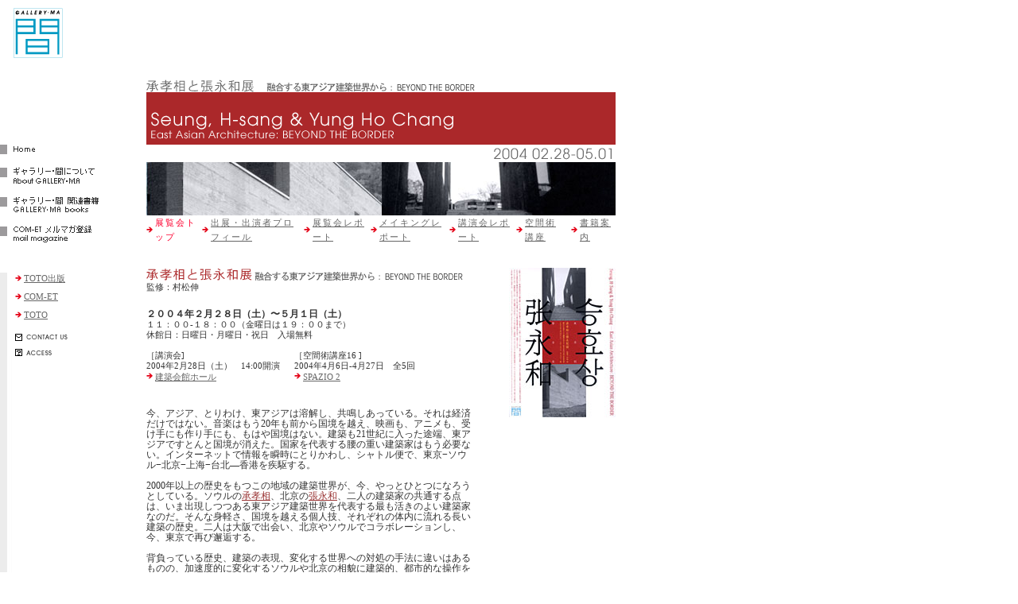

--- FILE ---
content_type: text/html; charset=UTF-8
request_url: https://info.jp.toto.com/gallerma/ex040228/index.htm
body_size: 21310
content:
<html>
<head>
<meta http-equiv="Content-Type" content="text/html; charset=UTF-8">
<title>GALLERY・MA　承孝相と張永和展</title>
<script type="text/javascript" src="../common/fontsize.js"></script>
<script type="text/javascript" src="../common/general.js"></script>
<link href="../common/style.css" rel="stylesheet" type="text/css">
<!-- Google Tag Manager --><noscript><iframe src='//www.googletagmanager.com/ns.html?id=GTM-K6D358' height='0' width='0' style='display:none;visibility:hidden'></iframe></noscript><script>(function(w,d,s,l,i){w[l]=w[l]||[];w[l].push({'gtm.start':new Date().getTime(),event:'gtm.js'});var f=d.getElementsByTagName(s)[0],j=d.createElement(s),dl=l!='dataLayer'?'&l='+l:'';j.async=true;j.src='//www.googletagmanager.com/gtm.js?id='+i+dl;f.parentNode.insertBefore(j,f);})(window,document,'script','dataLayer','GTM-K6D358');</script><!-- End Google Tag Manager --></head>

<body bgcolor="#FFFFFF" text="#333333" leftmargin="0" topmargin="0" marginwidth="0" marginheight="0" onLoad="MM_preloadImages('../common/navi_about_on.gif','../common/navi_books_on.gif','../common/navi_mailmg_on.gif','../common/footer_navi_ov_toto.gif','../common/footer_navi_on_commet.gif','../common/footer_navi_on_totob.gif','../common/navi_contact_on.gif','../common/navi_access_on.gif','../common/navi_home_on.gif')">
<a name="top"></a> 
<table width="773" border="0" cellspacing="0" cellpadding="0">
  <tr>
<!--HeaderStart-->
    <td width="1008" height="78" valign="top"><table width="773" height="78" border="0" cellpadding="0" cellspacing="0">
        <tr>
          <td width="183" valign="top"><table width="183" height="78" border="0" cellpadding="0" cellspacing="0">
              <tr> 
                <td height="10"><img src="../../common/clear.gif" alt="" width="1" height="10"> 
                </td>
                <td height="10"><img src="../../common/clear.gif" alt="" width="1" height="10"> 
                </td>
              </tr>
              <tr> 
                <td width="17"><img src="../../common/clear.gif" alt="" width="17" height="1"> 
                </td>
                <td width="166" height="68" valign="top"><a href="../index.htm"><img src="../common/ma_logo.gif" alt="GALLERY・MA" width="62" height="63" border="0"></a></td>
              </tr>
            </table></td>
          <td width="590" valign="top"><script language=JavaScript1.1 src='../common/subfla.js'></script></td>
        </tr>
      </table></td>
<!--HeaderEnd-->
  </tr>
  <tr>
    <td><table width="773" border="0" cellspacing="0" cellpadding="0">
        <tr>
          
<td width="183" valign="top" background="../common/navi_bg.jpg"> 
<!--SideNaviStart-->
<table width="183" border="0" cellpadding="0" cellspacing="0" bordercolor="#FFFFFF">
<tr> 
<td height="265" valign="top" background="../../common/clear.gif" bgcolor="#FFFFFF"><img src="../../common/clear.gif" alt="" width="1" height="104"> 
<table width="184" border="0" cellspacing="0" cellpadding="0">
<tr> 
<td width="184" height="29" valign="top"><a href="../index.htm" onMouseOut="MM_swapImgRestore()" onMouseOver="MM_swapImage('Image711','','../common/navi_home_on.gif',1)"><img src="../common/navi_home_off.gif" alt="Home" name="Image711" width="125" height="12" border="0" id="Image711"></a></td>
</tr>
<tr> 
<td height="37" valign="top" background="../../common/clear.gif" bgcolor="#FFFFFF"><a href="../about/index.htm" onMouseOut="MM_swapImgRestore()" onMouseOver="MM_swapImage('Image411','','../common/navi_about_on.gif',1)"><img src="../common/navi_about_off.gif" alt="ギャラリー・間について　About GALLERY・MA" name="Image411" width="125" height="22" border="0" id="Image41"></a></td>
</tr>
<tr> 
<td height="36" valign="top" background="../../common/clear.gif" bgcolor="#FFFFFF"><a href="/bookshop/cont/ja/index.htm" target="_blank" onMouseOut="MM_swapImgRestore()" onMouseOver="MM_swapImage('Image811','','../common/navi_books_on.gif',1)"><img src="../common/navi_books_off.gif" alt="ギャラリー・間 関連書籍　GALLERY・MA books" name="Image811" width="125" height="20" border="0" id="Image81"></a></td>
</tr>
<tr> 
<td height="54" valign="top" background="../../common/clear.gif" bgcolor="#FFFFFF"><a href="../comet/index.htm" onMouseOut="MM_swapImgRestore()" onMouseOver="MM_swapImage('Image1011','','../common/navi_mailmg_on.gif',1)"><img src="../common/navi_mailmg_off.gif" alt="com-etメルマガ登録　mail magazine" name="Image1011" width="125" height="22" border="0" id="Image101"></a></td>
</tr>
</table></td>
</tr>
<tr> 
<td valign="top" bgcolor="#FFFFFF"> <table width="183" height="100%" border="0" cellpadding="0" cellspacing="0">
<tr> 
<td width="9" height="100%" bgcolor="ECECEC"><img src="../../common/clear.gif" alt="" width="8" height="8"> 
</td>
<td width="174" height="100%" valign="top"> <table width="174" height="97" border="0" cellpadding="0" cellspacing="0" background="../../common/clear.gif" class="j10">
<tr> 
<td width="19" align="right" valign="middle"><img src="../common/arrowl_red.gif" alt="" width="8" height="12" vspace="0"></td>
<td width="1"><img src="../../common/clear.gif" alt="" width="1" height="1"> </td>
<td width="154" valign="middle"><a href="/publishing/index.htm" target="_blank">TOTO出版</a></td>
</tr>
<tr> 
<td colspan="3" align="right" valign="bottom"><img src="../../common/clear.gif" alt="" width="1" height="8"> 
</td>
</tr>
<tr> 
<td align="right" valign="middle"><img src="../common/arrowl_red.gif" alt="" width="8" height="12" vspace="0"></td>
<td>&nbsp;</td>
<td valign="middle"><a href="http://www.com-et.com/index.htm" target="_blank">COM-ET</a></td>
</tr>
<tr> 
<td colspan="3" align="right" valign="bottom"><img src="../../common/clear.gif" alt="" width="1" height="8"> 
</td>
</tr>
<tr> 
<td align="right" valign="middle"><img src="../common/arrowl_red.gif" alt="" width="8" height="12" vspace="0"></td>
<td>&nbsp;</td>
<td valign="middle"><a href="/index.htm" target="_blank">TOTO</a></td>
</tr>
<tr> 
<td colspan="3" align="right" valign="bottom"><img src="../../common/clear.gif" alt="" width="1" height="16"> 
</td>
</tr>
<tr> 
<td colspan="3"><a href="javascript:op_win('611','580','https://adm.toto.co.jp/ssl/g_m/index.htm');" onMouseOut="MM_swapImgRestore()" onMouseOver="MM_swapImage('Image221','','../common/navi_contact_on.gif',1)"><img src="../common/navi_contact_off.gif" alt="CONTACT US" name="Image221" width="76" height="9" border="0" id="Image221"></a></td>
</tr>
<tr> 
<td colspan="3"><img src="../../common/clear.gif" alt="" width="1" height="9"> 
</td>
</tr>
<tr> 
<td colspan="3"><a href="../about/index.htm#access" onMouseOut="MM_swapImgRestore()" onMouseOver="MM_swapImage('Image241','','../common/navi_access_on.gif',1)"><img src="../common/navi_access_off.gif" alt="ACCESS" name="Image241" width="76" height="10" border="0" id="Image241"></a></td>
</tr>
</table></td>
</tr>
</table></td>
</tr>
</table>
<!--SideNaviEnd-->
			</td>
          <td width="590" valign="top">
<!--MainStart-->
		  <table width="590" border="0" cellspacing="0" cellpadding="0">
              <tr> 
                <td width="590" height="219" valign="top">
<table width="590" height="208" border="0" cellpadding="0" cellspacing="0">
<tr> 
                      
<td width="590" height="15"><img src="../../common/clear.gif" alt="" width="1" height="15"> 
</td>
                    </tr>
                    <tr><td height="23" valign="bottom"><img src="images/title.gif" alt="承孝相と張永和展 融合する東アジア建築世界から：BEYOND THE BORDER" width="590" height="17"></td>
                    </tr>
                    <tr> 
                      <td height="66"><img src="images/title_obi.gif" alt="Seung, H-sang & Yung Ho Chang East Asian Architecture: BEYOND THE BORDER" width="590" height="66"></td>
                    </tr>
                    <tr> 
                      
                      <td height="22" align="right" valign="middle"><img src="images/session.gif" alt="2004 02.28 - 05.01" width="153" height="16"></td>
                    </tr>
                    <tr> 
                      <td><img src="images/title_img.jpg" alt="" width="590" height="67"></td>
                    </tr>
                    <tr> 
                      
                      
                      <td> <table height="16" border="0" cellpadding="0" cellspacing="0">
<tr> 
<td width="63" height="16" align="left" valign="bottom"> <table width="63" border="0" cellspacing="0" cellpadding="0" class="j11">
<tr> 
<td width="8" height="11"><img src="../common/arrowl_red.gif" alt="" width="8" height="12"></td>
<td width="3"><img src="../../common/clear.gif" alt="" width="3" height="5"> </td>
<td width="52" valign="bottom" class="navi"><font color="fd00113">展覧会トップ</font></td>
</tr>
</table></td>
<td width="7" align="left" valign="bottom"><img src="../../common/clear.gif" alt="" width="7" height="16"> </td>
<td width="121" align="left" valign="bottom"> 
<table width="121" border="0" cellspacing="0" cellpadding="0" class="j11">
<tr> 
<td width="8" height="11"><img src="../common/arrowl_red.gif" alt="" width="8" height="12"></td>
<td width="3"><img src="../../common/clear.gif" alt="" width="3" height="5"> </td>
<td width="110" valign="bottom" class="navi"><font color="fd00113"><a href="profile.htm">出展・出演者プロフィール</a></font></td>
</tr>
</table>
</td>
<td align="left" valign="bottom"><img src="../../common/clear.gif" alt="" width="7" height="16"></td>
<td width="77" height="16"> <table width="77" border="0" cellspacing="0" cellpadding="0" class="j11">
<tr> 
<td width="8" height="11"><img src="../common/arrowl_red.gif" alt="" width="8" height="12"></td>
<td width="3"><img src="../../common/clear.gif" alt="" width="3" height="5"> </td>
<td width="66" valign="bottom" class="navi"><a href="exhbt_rpt.htm">展覧会レポート</a></td>
</tr>
</table></td>
<td><img src="../../common/clear.gif" alt="" width="7" height="16"></td>
<td width="92"> 
<table width="92" border="0" cellspacing="0" cellpadding="0" class="j11">
<tr> 
<td width="8" height="11"><img src="../common/arrowl_red.gif" alt="" width="8" height="12"></td>
<td width="3"><img src="../../common/clear.gif" alt="" width="3" height="5"> </td>
<td width="81" valign="bottom" class="navi"><a href="making_rpt.htm">メイキングレポート</a></td>
</tr>
</table>
</td>
<td><img src="../../common/clear.gif" alt="" width="7" height="16"></td>
<td width="77">
<table width="77" border="0" cellspacing="0" cellpadding="0" class="j11">
<tr> 
<td width="8" height="11"><img src="../common/arrowl_red.gif" alt="" width="8" height="12"></td>
<td width="3"><img src="../../common/clear.gif" alt="" width="3" height="5"> </td>
<td width="66" valign="bottom" class="navi"><a href="lctr_rpt.htm">講演会レポート</a></td>
</tr>
</table> 
</td>
<td><img src="../../common/clear.gif" alt="" width="7" height="16"></td>
<td width="62">
<table width="62" border="0" cellspacing="0" cellpadding="0" class="j11">
<tr> 
<td width="8" height="11"><img src="../common/arrowl_red.gif" alt="" width="8" height="12"></td>
<td width="3"><img src="../../common/clear.gif" alt="" width="3" height="5"> </td>
<td width="51" valign="bottom" class="navi"><a href="space.htm">空間術講座</a></td>
</tr>
</table> 
</td>
<td><img src="../../common/clear.gif" alt="" width="7" height="16"></td>
<td width="56"><table width="56" border="0" cellspacing="0" cellpadding="0" class="j11">
<tr> 
<td width="8" height="11"><img src="../common/arrowl_red.gif" alt="" width="8" height="12"></td>
<td width="3"><img src="../../common/clear.gif" alt="" width="3" height="5"> </td>
<td width="45" valign="bottom" class="navi"><a href="bk_guide.htm">書籍案内</a></td>
</tr>
</table></td>
</tr>
</table></td>
                    </tr>
                  </table>
                </td>
              </tr>
              <tr>
                <td valign="top"><table width="590" border="0" cellspacing="0" cellpadding="0">
                    <tr> 
                      <td height="30"><img src="../../common/clear.gif" alt="" width="1" height="30"> 
                      </td>
                    </tr>
                    <tr> 
                      <td>
<table width="590" border="0" cellspacing="0" cellpadding="0">
                          <tr valign="top"> 
                            <td width="412" height="17" class="j10"><img src="images/index_title.gif" alt="承孝相と張永和展 融合する東アジア建築世界から：BEYOND THE BORDER" width="412" height="17"><br>
                              監修：村松伸<br>
                            </td>
                            <td width="178" rowspan="4" align="right"><img src="images/index_img.jpg" alt="" width="134" height="188"> 
                            </td>
                          </tr>
                          <tr valign="top"> 
                            <td height="34" valign="bottom"> <table width="412" border="0" cellspacing="0" cellpadding="0">
                                <tr> 
                                  <td height="25" valign="bottom" class="j12"><strong><img src="../../common/clear.gif" alt="" width="1" height="20"> 
                                    <br>
                                    ２００４年２月２８日（土）〜５月１日（土）</strong></td>
                                </tr>
                                <tr> 
                                  <td height="27" valign="bottom" class="j10" style="line-height:10pt;">１１：００-１８：００（金曜日は１９：００まで）<br>
                                    休館日：日曜日・月曜日・祝日　入場無料<br>
                                    <br>
                                    <table width="100%" border="0" cellspacing="0" cellpadding="0">
                                      <tr>
                                        <td width="45%" class="j10" style="line-height:10pt;">［講演会]<br>
                                          2004年2月28日（土）　14:00開演<br> <img src="../common/backtotop_arrowl_red.gif" alt="" width="8" height="11"><img src="../../common/clear.gif" alt="" width="3" height="1"><a href="javascript:op_win('606','335','../schedule/pop/kenchicu_map.htm');">建築会館ホール</a> 
                                        </td>
                                        <td width="55%" class="j10" style="line-height:10pt;">［空間術講座16 ]<br>
                                          2004年4月6日-4月27日　全5回<br>
                                          <img src="../common/backtotop_arrowl_red.gif" alt="" width="8" height="11"><img src="../../common/clear.gif" alt="" width="3" height="1"><a href="http://www.cassina-ixc.jp/spazio/main2.html" target="_blank">SPAZIO 
                                          2</a> </td>
                                      </tr>
                                    </table>
                                    <br>
                                  </td>
                                </tr>
                              </table></td>
                          </tr>
                          <tr valign="top"> 
                            <td height="20"><img src="../../common/clear.gif" alt="" width="1" height="20"> </td>
                          </tr>
                          <tr valign="top"> 
                            <td height="178" class="j12">今、アジア、とりわけ、東アジアは溶解し、共鳴しあっている。それは経済だけではない。音楽はもう20年も前から国境を越え、映画も、アニメも、受け手にも作り手にも、もはや国境はない。建築も21世紀に入った途端、東アジアですとんと国境が消えた。国家を代表する腰の重い建築家はもう必要ない。インターネットで情報を瞬時にとりかわし、シャトル便で、東京−ソウル−北京−上海−台北—香港を疾駆する。<br>
                              <br>
                              2000年以上の歴史をもつこの地域の建築世界が、今、やっとひとつになろうとしている。ソウルの<a href="profile.htm#1"><font color="#993333">承孝相</font></a>、北京の<a href="profile.htm#2"><font color="#993333">張永和</font></a>、二人の建築家の共通する点は、いま出現しつつある東アジア建築世界を代表する最も活きのよい建築家なのだ。そんな身軽さ、国境を越える個人技、それぞれの体内に流れる長い建築の歴史。二人は大阪で出会い、北京やソウルでコラボレーションし、今、東京で再び邂逅する。<br>
                              <br>
                              背負っている歴史、建築の表現、変化する世界への対処の手法に違いはあるものの、加速度的に変化するソウルや北京の相貌に建築的、都市的な操作を加える姿は似通っている。中国という巨大建築マーケット、急スピードで増殖する情報インフラ、大量の建築家の熱血卵たち、しかし、未熟練労働者の大群、施工なき施工状況、建材流通の未整備、世界中からの参入者たちとの大競争など、それにひるみがちな日本人建築家を尻目に、東アジアの建築界を二人は先頭切って拓いていく。<br>
                              <br>
                              ちょうど100年前、岡倉天心は「アジアはひとつ」と言った。甘酸っぱいロマンチシズムに満ち満ちたこの言葉に辟易している場合ではない。本当に、東アジアの建築界はひとつになりつつあるのだから。その中で、どう建築し、どう振る舞うべきなのか。2004年春、東アジアのもうひとつの中心東京で、二人は私たちに初めての「東アジア建築人」としてのモデルを示してくれる。<br>
                            </td>
                          </tr>
                          <tr valign="top">
                            <td align="right" class="j12"><a href="profile.htm#7">村松伸</a></td>
                            <td align="right">&nbsp;</td>
                          </tr>
                        </table>
                      </td>
                    </tr>
                  </table></td>
              </tr>
            </table>
<!--MainEnd-->
			</td>
        </tr>
      </table></td>
  </tr>
</table>
<!--FooterStert-->
<table width="773" border="0" cellspacing="0" cellpadding="0">
  <tr> 
    <td height="15" align="right" valign="bottom" class="j12"><img src="../../common/clear.gif" alt="" width="1" height="15"> 
    </td>
  </tr>
  <tr> 
    <td height="4" align="right" valign="bottom" class="j12"><img src="../../common/clear.gif" alt="" width="1" height="4"></td>
  </tr>
  <tr> 
    <td height="21" background="../common/footer_bg.gif"><table width="773" border="0" cellspacing="0" cellpadding="0">
        <tr> 
          <td width="24"><img src="../common/footer01.gif" alt="" width="24" height="21"></td>
          <td width="86"><img src="../common/footer_navi_on_gm.gif" alt="GALLERY・MA" width="86" height="21"></td>
          <td width="86"><a href="/publishing/index.htm" target="_blank" onMouseOut="MM_swapImgRestore()" onMouseOver="MM_swapImage('Image68','','../common/footer_navi_ov_toto.gif',1)"><img src="../common/footer_navi_off_toto.gif" alt="TOTO出版" name="Image68" width="86" height="21" border="0"></a></td>
          <td><img src="../../common/clear.gif" alt="" width="447" height="1"></td>
          <td width="70"><a href="http://www.com-et.com/index.htm" target="_blank" onMouseOver="MM_swapImage('Image70','','../common/footer_navi_on_commet.gif',1)" onMouseOut="MM_swapImgRestore()"><img src="../common/footer_navi_off_commet.gif" alt="COM-ET" name="Image70" width="70" height="21" border="0"></a></td>
          <td width="60"><a href="/index.htm" target="_blank" onMouseOver="MM_swapImage('Image69','','../common/footer_navi_on_totob.gif',1)" onMouseOut="MM_swapImgRestore()"><img src="../common/footer_navi_off_totob.gif" alt="TOTO" name="Image69" width="60" height="21" border="0"></a></td>
        </tr>
      </table></td>
  </tr>
  <tr>
    <td height="18" align="right" valign="bottom"><img src="../../common/copytoto.gif" alt="Copyright(C)2003 TOTO LTD.All Right Reserved" width="234" height="14"></td>
  </tr>
</table>
<!--FooterEnd-->
<br>
<script id='tagjs' type='text/javascript'>(function () {  var tagjs = document.createElement('script');  var s = document.getElementsByTagName('script')[0];  tagjs.async = true;  tagjs.src = '//s.yjtag.jp/tag.js#site=ChTREkM';  s.parentNode.insertBefore(tagjs, s);}());</script><noscript>  <iframe src='//b.yjtag.jp/iframe?c=ChTREkM' width='1' height='1' frameborder='0' scrolling='no' marginheight='0' marginwidth='0'></iframe></noscript></body>
</html>


--- FILE ---
content_type: text/css
request_url: https://info.jp.toto.com/gallerma/common/style.css
body_size: 137
content:
@charset "Shift_JIS";
/* CSS Document */

/* For All
-------------------------------------*/
@import "css/base.css";
@import "css/top.css";
@import "css/ex.css";
@import "css/menu.css";
@import "css/ex_menu.css";
@import "css/lctr_tour.css";
@import "css/font.css";

--- FILE ---
content_type: text/css
request_url: https://info.jp.toto.com/gallerma/common/css/base.css
body_size: 682
content:
@charset "Shift_JIS";
/* CSS Document */

/*
*{
	border:1px solid #FF9696;
}
*/


/* base setting
------------------------------------------------*/

*{
	margin:0;
	padding:0;
}

body{
	font-size:0.8em;
}

#wrap{
	width:774px;
	margin:0;
	padding-top:18px;
	text-align:left;
}

#head{
	padding-left:17px;
	height:102px;
}

#head h1 a{
	display:block;
	width:62px;
	height:63px;
	background-image:url(../img/logo.gif);
	background-repeat:no-repeat;
/*\*/
   overflow: hidden;
/**/
	text-indent:-100000px;
}

#head ul#global{
 	display:block;
	margin-top:10px;
	width:150px;
	float:left;
}

#head ul#global li{
	list-style:none;
	background-image:url(../img/head_listhead.gif);
	background-position:0em .25em;
	background-repeat:no-repeat;
	font-size:.8em;
	line-height:12px;
	padding-left:15px;
}

#ex_head_menu{
 	display:block;
	margin-top:10px;
	width:590px;
	float:right;
	height:29px;
	background-image:url(../img/ex_head_bg.gif);
}

#ex_head_menu li{
	float:left;
	list-style:none;
}

#ex_head_menu a{
	display:block;
	width:90px;
	height:29px;
/*\*/
   overflow: hidden;
/**/
	text-indent:-10000px;
}

#ex_head_menu a#exOpen{
	background-image:url(../img/bt_ex_open.gif);
	background-repeat:no-repeat;
	margin-right:35px;
}

#ex_head_menu a#exNext{
	background-image:url(../img/bt_ex_next.gif);
	background-repeat:no-repeat;
	margin-right:35px;
}

#ex_head_menu a#exSchedule{
	background-image:url(../img/bt_ex_sche.gif);
	background-repeat:no-repeat;
	margin-right:35px;
}

#ex_head_menu a#exArchive{
	background-image:url(../img/bt_ex_arch.gif);
	background-repeat:no-repeat;
}

#ex_head_menu a#exLecture{
	background-image:url(../img/bt_ex_lec.gif);
	background-repeat:no-repeat;
	margin-right:35px;
}
#ex_head_menu a#exClosed{
	background-image:url(../img/bt_ex_closed.gif);
	background-repeat:no-repeat;
	margin-right:35px;
}

#main{
	clear:both;
	padding-top:36px;
}

#main #contents{
	float:right;
	width:590px;
}



/* fotter setting
------------------------------------------------*/

#fotter{
	clear:both;
	margin-top:20px;
}

#fotter .back_to_top{
	padding-bottom:10px;
}

#fotter .copy{
	font-size:0.85em;
	color:#666666;
	padding-bottom:10px;
}


/* link setting
------------------------------------------------*/

a:link {
	color:#666666;
	text-decoration:underline;
}

a:visited {
	color:#666666;
	text-decoration:underline;
}

a:hover {
	color:#fd0011;
	text-decoration:none;
}

a:activ{
	color:#fd0011;
	text-decoration:none;
}

a img{border:0;}


/* mar font setting
------------------------------------------------*/

.marB40{
	margin-bottom:40px;
}

.marB30{
	margin-bottom:30px;
}

.marB20{
	margin-bottom:20px;
}

.marB10{
	margin-bottom:10px;
}

.marT20{
	margin-top:20px;
}


/* ex pages
------------------------------------------------*/

.button_movie{margin-bottom:-2px;}

--- FILE ---
content_type: text/css
request_url: https://info.jp.toto.com/gallerma/common/css/top.css
body_size: 1682
content:
@charset "Shift_JIS";
/* CSS Document */

/* index setting
------------------------------------------------*/

div#topBase{
	width:780px;
	margin:auto;
	padding-top:2px;
	padding-left:4px;
	padding-right:4px;
	text-align:center;
}

div#topBase div{
	text-align:left;
}

div#topBase #Logo{
	width:80px;
	float:right;
	text-align:center;
}

div#topBase #Logo h1{
	display:block;
	float:left;
	width:62px;
	height:63px;
	text-indent:-100000px;
	background-image:url(../img/logo.gif);
	background-repeat:no-repeat;
}

div#topBase #Logo ul{
	display:block;
	clear:both;
	padding-top:10px;
}

div#topBase #Logo li{
	list-style:none;
	background-image:url(../img/head_listhead.gif);
	background-position:0em .25em;
	background-repeat:no-repeat;
	font-size:.8em;
	line-height:12px;
	padding-left:15px;
	text-align:left;
}

div#topBase #Logo div#rss{
	display:block;
	clear:both;
	padding-top:20px;
	font-size:.8em;
}

div#topBase #Logo div#rss img{
	vertical-align:middle;
	margin-right:2px;
}


/* index topics setting
------------------------------------------------*/

#topics{
	width:490px;
	float:right;
	margin-left:auto;
	margin-right:20px;
}

div#topBase #topics h2{
	display:block;
	float:left;
	width:490px;
	height:18px;
	text-indent:-100000px;
	background-image:url(../../img/tltle_topics.gif);
	background-repeat:no-repeat;
	margin:0px;
	padding:0px;
	line-height:18px;
}

div#topBase #topics dl{
	display:block;
	clear:both;
	margin-left:10px;
	margin-right:10px;
	padding-top:10px;
}

div#topBase #topics dt{
	display:block;
	margin:0px;
	padding:0px;
	clear:both;
}

div#topBase #topics dt.open{
	text-indent:-10000px;
	background-image:url(../../img/stitle_open.gif);
	background-repeat:no-repeat;
	width:470px;
	height:23px;
}

div#topBase #topics dt.next{
	text-indent:-10000px;
	background-image:url(../../img/stitle_next_exhibition.gif);
	background-repeat:no-repeat;
	width:470px;
	height:23px;
}

div#topBase #topics dt.coming{
	text-indent:-10000px;
	background-image:url(../../img/stitle_coming.gif);
	background-repeat:no-repeat;
	width:470px;
	height:23px;
}

div#topBase #topics dt.tour{
	text-indent:-10000px;
	background-image:url(../../img/stitle_tour.gif);
	background-repeat:no-repeat;
	width:470px;
	height:23px;
}

div#topBase #topics dt.other{
	text-indent:-10000px;
	background-image:url(../../img/stitle_other.gif);
	background-repeat:no-repeat;
	width:470px;
	height:23px;
}
div#topBase #topics dt.close{
	text-indent:-10000px;
	background-image:url(../../img/stitle_close.gif);
	background-repeat:no-repeat;
	width:470px;
	height:23px;
}

div#topBase #topics dt.book{
	text-indent:-10000px;
	background-image:url(../../img/stitle_book.gif);
	background-repeat:no-repeat;
	width:470px;
	height:23px;
}
div#topBase #topics dd img{
	border:none;
}

div#topBase #topics dl ul{
	margin:10px 0 20px 10px;
}

div#topBase #topics dl li{
	list-style:none;
	background-image:url(../arrowl_red.gif);
	background-position:0em 0.1em;
	background-repeat:no-repeat;
	padding-left:1.2em;
	margin-bottom:0.3em;
}

div#topBase #topics dd.full_set img.poster{
	float:left;
	margin:8px 8px 12px 8px;
}

div#topBase #topics dd.full_set div{
	margin:10px 0 20px 2px;
	width:380px;
	float:right;
}

div#topBase #topics dd.full_set div img{
	float:none;
}

div#topBase #topics dd.full_set ul{
	margin:5px 0px 0px 2px;
}

div#topBase #topics dd.full_set li{
	list-style:none;
	padding-left:1.2em;
}

div#topBase #topics dd.no_poster img{
	margin:8px;
}

div#topBase #topics dd.no_poster ul{
	margin:0 0 20px 10px;
}

div#topBase #topics dd.no_poster li{
	list-style:none;
	padding-left:1.2em;
}

div#topBase #topics dd.no_poster p{
	margin:8px 0 20px 10px;
	line-height:160%;
}

div#topBase #topics ul li ul{
	margin:5px 0 20px 0;
}
div#topBase #topics ul li ul li{
	list-style::none;
	background-image:url(../arrowl_gray.gif);
	background-position:0em 0.3em;
	background-repeat:no-repeat;
	padding-left:0.8em;
}

/*---------------------------------------------------*/

#top_contents{
	margin-top:20px;
}

/*---------------------------------------------------*/

.exhbt_navi ul{
	display:block;
	padding:5px 0;
	height:11px;
}

.exhbt_navi li{
	list-style:none;
	margin-right:15px;
	float:left;
	display:inline;
}

.exhbt_navi li a{
	display:block;
	height:11px;
	line-height:11px;
/*\*/
   overflow: hidden;
/**/
	text-indent:-100000px;
}

.exhbt_navi li.top a{
	background-image:url(../img/bt_ex_smenu_top.gif);
	background-repeat:no-repeat;
	width:29px;
}

.exhbt_navi li.top a:hover{
	background-image:url(../img/bt_ex_smenu_top_ov.gif);
	background-repeat:no-repeat;
	width:29px;
}

.exhbt_navi li.top_ov a{
	background-image:url(../img/bt_ex_smenu_top_ov.gif);
	background-repeat:no-repeat;
	width:29px;
}

.exhbt_navi li.plof a{
	background-image:url(../img/bt_ex_smenu_plof.gif);
	background-repeat:no-repeat;
	width:41px;
}

.exhbt_navi li.plof a:hover{
	background-image:url(../img/bt_ex_smenu_plof_ov.gif);
	background-repeat:no-repeat;
	width:41px;
}

.exhbt_navi li.plof_ov a{
	background-image:url(../img/bt_ex_smenu_plof_ov.gif);
	background-repeat:no-repeat;
	width:41px;
}

.exhbt_navi li.lec a{
	background-image:url(../img/bt_ex_smenu_lec.gif);
	background-repeat:no-repeat;
	width:50px;
}

.exhbt_navi li.lec a:hover{
	background-image:url(../img/bt_ex_smenu_lec_ov.gif);
	background-repeat:no-repeat;
	width:50px;
}

.exhbt_navi li.lec_ov a{
	background-image:url(../img/bt_ex_smenu_lec_ov.gif);
	background-repeat:no-repeat;
	width:50px;
}

.exhbt_navi li.lecre a{
	background-image:url(../img/bt_ex_smenu_lecre.gif);
	background-repeat:no-repeat;
	width:68px;
}

.exhbt_navi li.lecre a:hover{
	background-image:url(../img/bt_ex_smenu_lecre_ov.gif);
	background-repeat:no-repeat;
	width:68px;
}

.exhbt_navi li.lecre_ov a{
	background-image:url(../img/bt_ex_smenu_lecre_ov.gif);
	background-repeat:no-repeat;
	width:68px;
}

.exhbt_navi li.kukan a{
	background-image:url(../img/bt_ex_smenu_kukan.gif);
	background-repeat:no-repeat;
	width:70px;
}

.exhbt_navi li.kukan a:hover{
	background-image:url(../img/bt_ex_smenu_kukan_ov.gif);
	background-repeat:no-repeat;
	width:70px;
}

.exhbt_navi li.kukan_ov a{
	background-image:url(../img/bt_ex_smenu_kukan_ov.gif);
	background-repeat:no-repeat;
	width:70px;
}

.exhbt_navi li.awards a{
	background-image:url(../img/bt_ex_smenu_awards.gif);
	background-repeat:no-repeat;
	width:49px;
}

.exhbt_navi li.awards a:hover{
	background-image:url(../img/bt_ex_smenu_awards_ov.gif);
	background-repeat:no-repeat;
	width:49px;
}

.exhbt_navi li.awards_ov a{
	background-image:url(../img/bt_ex_smenu_awards_ov.gif);
	background-repeat:no-repeat;
	width:49px;
}

.exhbt_navi li.exb a{
	background-image:url(../img/bt_ex_smenu_exb.gif);
	background-repeat:no-repeat;
	width:48px;
}

.exhbt_navi li.exb a:hover{
	background-image:url(../img/bt_ex_smenu_exb_ov.gif);
	background-repeat:no-repeat;
	width:48px;
}

.exhbt_navi li.exb_ov a{
	background-image:url(../img/bt_ex_smenu_exb_ov.gif);
	background-repeat:no-repeat;
	width:48px;
}

.exhbt_navi li.exbre a{
	background-image:url(../img/bt_ex_smenu_exbre.gif);
	background-repeat:no-repeat;
	width:67px;
}

.exhbt_navi li.exbre a:hover{
	background-image:url(../img/bt_ex_smenu_exbre_ov.gif);
	background-repeat:no-repeat;
	width:67px;
}

.exhbt_navi li.exbre_ov a{
	background-image:url(../img/bt_ex_smenu_exbre_ov.gif);
	background-repeat:no-repeat;
	width:67px;
}

.exhbt_navi li.gtalk a{
	background-image:url(../img/bt_ex_smenu_gtalk.gif);
	background-repeat:no-repeat;
	width:29px;
}

.exhbt_navi li.gtalk a:hover{
	background-image:url(../img/bt_ex_smenu_gtalk_ov.gif);
	background-repeat:no-repeat;
	width:29px;
}

.exhbt_navi li.gtalk_ov a{
	background-image:url(../img/bt_ex_smenu_gtalk_ov.gif);
	background-repeat:no-repeat;
	width:29px;
}

.exhbt_navi li.gtalkre a{
	background-image:url(../img/bt_ex_smenu_gtalkre.gif);
	background-repeat:no-repeat;
	width:68px;
}

.exhbt_navi li.gtalkre a:hover{
	background-image:url(../img/bt_ex_smenu_gtalkre_ov.gif);
	background-repeat:no-repeat;
	width:68px;
}

.exhbt_navi li.gtalkre_ov a{
	background-image:url(../img/bt_ex_smenu_gtalkre_ov.gif);
	background-repeat:no-repeat;
	width:68px;
}

.exhbt_navi li.int a{
	background-image:url(../img/bt_ex_smenu_int.gif);
	background-repeat:no-repeat;
	width:58px;
}

.exhbt_navi li.int a:hover{
	background-image:url(../img/bt_ex_smenu_int_ov.gif);
	background-repeat:no-repeat;
	width:58px;
}

.exhbt_navi li.int_ov a{
	background-image:url(../img/bt_ex_smenu_int_ov.gif);
	background-repeat:no-repeat;
	width:58px;
}

.exhbt_navi li.mod a{
	background-image:url(../img/bt_ex_smenu_mod.gif);
	background-repeat:no-repeat;
	width:49px;
}

.exhbt_navi li.mod a:hover{
	background-image:url(../img/bt_ex_smenu_mod_ov.gif);
	background-repeat:no-repeat;
	width:49px;
}

.exhbt_navi li.mod_ov a{
	background-image:url(../img/bt_ex_smenu_mod_ov.gif);
	background-repeat:no-repeat;
	width:49px;
}

.exhbt_navi li.semi a{
	background-image:url(../img/bt_ex_smenu_semi.gif);
	background-repeat:no-repeat;
	width:53px;
}

.exhbt_navi li.semi a:hover{
	background-image:url(../img/bt_ex_smenu_semi_ov.gif);
	background-repeat:no-repeat;
	width:53px;
}

.exhbt_navi li.semi_ov a{
	background-image:url(../img/bt_ex_smenu_semi_ov.gif);
	background-repeat:no-repeat;
	width:53px;
}

.exhbt_navi li.taiwan a{
	background-image:url(../img/bt_ex_smenu_taiwan.gif);
	background-repeat:no-repeat;
	width:86px;
}

.exhbt_navi li.taiwan a:hover{
	background-image:url(../img/bt_ex_smenu_taiwan_ov.gif);
	background-repeat:no-repeat;
	width:86px;
}

.exhbt_navi li.taiwan_ov a{
	background-image:url(../img/bt_ex_smenu_taiwan_ov.gif);
	background-repeat:no-repeat;
	width:86px;
}

.exhbt_navi li.theatre a{
	background-image:url(../img/bt_ex_smenu_theatre.gif);
	background-repeat:no-repeat;
	width:89px;
}

.exhbt_navi li.theatre a:hover{
	background-image:url(../img/bt_ex_smenu_theatre_ov.gif);
	background-repeat:no-repeat;
	width:89px;
}

.exhbt_navi li.theatre_ov a{
	background-image:url(../img/bt_ex_smenu_theatre_ov.gif);
	background-repeat:no-repeat;
	width:89px;
}

.exhbt_navi li.book a{
	background-image:url(../img/bt_ex_smenu_book.gif);
	background-repeat:no-repeat;
	width:36px;
}

.exhbt_navi li.book a:hover{
	background-image:url(../img/bt_ex_smenu_book_ov.gif);
	background-repeat:no-repeat;
	width:36px;
}

.exhbt_navi li.book_ov a{
	background-image:url(../img/bt_ex_smenu_book_ov.gif);
	background-repeat:no-repeat;
	width:36px;
}

.exhbt_navi li.sym a{
	background-image:url(../img/bt_ex_smenu_sym.gif);
	background-repeat:no-repeat;
	width:69px;
}

.exhbt_navi li.sym a:hover{
	background-image:url(../img/bt_ex_smenu_sym_ov.gif);
	background-repeat:no-repeat;
	width:69px;
}

.exhbt_navi li.sym_ov a{
	background-image:url(../img/bt_ex_smenu_sym_ov.gif);
	background-repeat:no-repeat;
	width:69px;
}

.exhbt_navi li.symre a{
	background-image:url(../img/bt_ex_smenu_symre.gif);
	background-repeat:no-repeat;
	width:36px;
}

.exhbt_navi li.symre a:hover{
	background-image:url(../img/bt_ex_smenu_symre_ov.gif);
	background-repeat:no-repeat;
	width:36px;
}

.exhbt_navi li.symre_ov a{
	background-image:url(../img/bt_ex_smenu_symre_ov.gif);
	background-repeat:no-repeat;
	width:36px;
}

.exhbt_navi li.guide a{
	background-image:url(../img/bt_ex_smenu_guide.gif);
	background-repeat:no-repeat;
	width:80px;
}

.exhbt_navi li.guide a:hover{
	background-image:url(../img/bt_ex_smenu_guide_ov.gif);
	background-repeat:no-repeat;
	width:80px;
}

.exhbt_navi li.guide_ov a{
	background-image:url(../img/bt_ex_smenu_guide_ov.gif);
	background-repeat:no-repeat;
	width:80px;
}

.exhbt_navi li.tea a{
	background-image:url(../img/bt_ex_smenu_tea.gif);
	background-repeat:no-repeat;
	width:89px;
}

.exhbt_navi li.tea a:hover{
	background-image:url(../img/bt_ex_smenu_tea_ov.gif);
	background-repeat:no-repeat;
	width:89px;
}

.exhbt_navi li.tea_ov a{
	background-image:url(../img/bt_ex_smenu_tea_ov.gif);
	background-repeat:no-repeat;
	width:89px;
}

.exhbt_navi li.report a{
	background-image:url(../img/bt_ex_smenu_report.gif);
	background-repeat:no-repeat;
	width:46px;
}

.exhbt_navi li.report a:hover{
	background-image:url(../img/bt_ex_smenu_report_ov.gif);
	background-repeat:no-repeat;
	width:46px;
}

.exhbt_navi li.report_ov a{
	background-image:url(../img/bt_ex_smenu_report_ov.gif);
	background-repeat:no-repeat;
	width:46px;
}

.exhbt_navi li.link a{
	background-image:url(../img/bt_ex_smenu_link.gif);
	background-repeat:no-repeat;
	width:30px;
}

.exhbt_navi li.link a:hover{
	background-image:url(../img/bt_ex_smenu_link_ov.gif);
	background-repeat:no-repeat;
	width:30px;
}

.exhbt_navi li.link_ov a{
	background-image:url(../img/bt_ex_smenu_link_ov.gif);
	background-repeat:no-repeat;
	width:30px;
}

.exhbt_navi li.tour a{
	background-image:url(../img/bt_ex_smenu_tour.gif);
	background-repeat:no-repeat;
	width:46px;
}

.exhbt_navi li.tour a:hover{
	background-image:url(../img/bt_ex_smenu_tour_ov.gif);
	background-repeat:no-repeat;
	width:46px;
}

.exhbt_navi li.tour_ov a{
	background-image:url(../img/bt_ex_smenu_tour_ov.gif);
	background-repeat:no-repeat;
	width:46px;
}

.exhbt_navi li.calendar a{
	background-image:url(../img/bt_ex_smenu_calendar.gif);
	background-repeat:no-repeat;
	width:62px;
}

.exhbt_navi li.calendar a:hover{
	background-image:url(../img/bt_ex_smenu_calendar_ov.gif);
	background-repeat:no-repeat;
	width:62px;
}

.exhbt_navi li.calendar_ov a{
	background-image:url(../img/bt_ex_smenu_calendar_ov.gif);
	background-repeat:no-repeat;
	width:62px;
}

.exhbt_navi li.oshirase a{
	background-image:url(../img/bt_ex_smenu_oshirase.gif);
	background-repeat:no-repeat;
	width:48px;
}

.exhbt_navi li.oshirase a:hover{
	background-image:url(../img/bt_ex_smenu_oshirase_ov.gif);
	background-repeat:no-repeat;
	width:48px;
}

.exhbt_navi li.oshirase_ov a{
	background-image:url(../img/bt_ex_smenu_oshirase_ov.gif);
	background-repeat:no-repeat;
	width:48px;
}

.exhbt_navi li.work a{
	background-image:url(../img/bt_ex_smenu_works.gif);
	background-repeat:no-repeat;
	width:43px;
}

.exhbt_navi li.work a:hover{
	background-image:url(../img/bt_ex_smenu_works_ov.gif);
	background-repeat:no-repeat;
	width:43px;
}

.exhbt_navi li.work_ov a{
	background-image:url(../img/bt_ex_smenu_works_ov.gif);
	background-repeat:no-repeat;
	width:43px;
}
.exhbt_navi li.contents a{
	background-image:url(../img/bt_ex_smenu_contents.gif);
	background-repeat:no-repeat;
	width:60px;
}


.exhbt_navi li.contents a:hover{
	background-image:url(../img/bt_ex_smenu_contents_ov.gif);
	background-repeat:no-repeat;
	width:60px;
}

.exhbt_navi li.contents_ov a{
	background-image:url(../img/bt_ex_smenu_contents_ov.gif);
	background-repeat:no-repeat;
	width:60px;
}
.exhbt_navi li.symRepo a{
	background-image:url(../img/bt_ex_smenu_symRepo.gif);
	background-repeat:no-repeat;
	width:112px;
}

.exhbt_navi li.symRepo a:hover{
	background-image:url(../img/bt_ex_smenu_symRepo_ov.gif);
	background-repeat:no-repeat;
	width:112px;
}

.exhbt_navi li.symRepo_ov a{
	background-image:url(../img/bt_ex_smenu_symRepo_ov.gif);
	background-repeat:no-repeat;
	width:112px;
}
.exhbt_navi li.sympo1 a{
	background-image:url(../img/bt_ex_smenu_sympo1.gif);
	background-repeat:no-repeat;
	width:57px;
}

.exhbt_navi li.sympo1 a:hover{
	background-image:url(../img/bt_ex_smenu_sympo1_ov.gif);
	background-repeat:no-repeat;
	width:57px;
}

.exhbt_navi li.sympo1_ov a{
	background-image:url(../img/bt_ex_smenu_sympo1_ov.gif);
	background-repeat:no-repeat;
	width:57px;
}
.exhbt_navi li.sympo2 a{
	background-image:url(../img/bt_ex_smenu_sympo2.gif);
	background-repeat:no-repeat;
	width:57px;
}

.exhbt_navi li.sympo2 a:hover{
	background-image:url(../img/bt_ex_smenu_sympo2_ov.gif);
	background-repeat:no-repeat;
	width:57px;
}

.exhbt_navi li.sympo2_ov a{
	background-image:url(../img/bt_ex_smenu_sympo2_ov.gif);
	background-repeat:no-repeat;
	width:57px;
}
.exhbt_navi li.photogallery a{
	background-image:url(../img/bt_ex_smenu_photogallery.gif);
	background-repeat:no-repeat;
	width:84px;
}

.exhbt_navi li.photogallery a:hover{
	background-image:url(../img/bt_ex_smenu_photogallery_ov.gif);
	background-repeat:no-repeat;
	width:84px;
}

.exhbt_navi li.photogallery_ov a{
	background-image:url(../img/bt_ex_smenu_photogallery_ov.gif);
	background-repeat:no-repeat;
	width:84px;
}
.exhbt_navi li.pub a{
	background-image:url(../img/bt_ex_smenu_pub.gif);
	background-repeat:no-repeat;
	width:55px;
}

.exhbt_navi li.pub a:hover{
	background-image:url(../img/bt_ex_smenu_pub_ov.gif);
	background-repeat:no-repeat;
	width:55px;
}

.exhbt_navi li.pub_ov a{
	background-image:url(../img/bt_ex_smenu_pub_ov.gif);
	background-repeat:no-repeat;
	width:55px;
}
.exhbt_navi li.cmnt a{
	background-image:url(../img/bt_ex_smenu_cmnt.gif);
	background-repeat:no-repeat;
	width:65px;
}

.exhbt_navi li.cmnt a:hover{
	background-image:url(../img/bt_ex_smenu_cmnt_ov.gif);
	background-repeat:no-repeat;
	width:65x;
}

.exhbt_navi li.cmnt_ov a{
	background-image:url(../img/bt_ex_smenu_cmnt_ov.gif);
	background-repeat:no-repeat;
	width:65px;
}


--- FILE ---
content_type: text/css
request_url: https://info.jp.toto.com/gallerma/common/css/ex.css
body_size: 704
content:
@charset "Shift_JIS";
/* CSS Document */

/*
*{
	border:1px solid #FF9696;
}
*/


/* base setting
------------------------------------------------*/

#contents #ex_head{
	margin-bottom:30px;
}

#contents #ex_head .read{
	font-size:1em;
	padding:10px 0px;
}


#contents #ex_head .bt_lang{
	padding-top:10px;
	text-align:right;
}

#contents td{
	line-height:1.5em;
}

#contents td img.border{
	padding:1.5em 0;
}

#contents td.img{
	text-align:right;
	vertical-align:top;
	width:150px;
	padding-left:10px;
}

#contents td.comment{
	width:430px;
}

#contents td.comment div{
	text-align:right;
	margin-bottom:40px;
	width:430px;
}

#contents td div#memo{
	text-align:left;
	margin-top:10px;
	margin-left:auto;
	margin-right:0px;
	width:135px;
	clear:both;
}

/* book setting
------------------------------------------------*/

table#book{
	width:590px;
	line-height:normal;
}

table#book td{
	padding:5px;
	border-bottom:#CCCCCC;
	border-bottom-style:solid;
	border-bottom-width:1px;
	text-align:left;
}

table#book th{
	border:none;
	height:10px;
	padding-bottom:5px;
	padding-left:5px;
	padding-right:0px;
	text-align:left;
	line-height:12px;
	vertical-align:bottom;
	margin:0px;
}

table#book th img{
	border:none;
	padding:0px;
	margin:0px;
}


table#book td.headBorder{
	border:none;
	padding:0;
	margin:0;
	height:2px;
}

table#book td.pad0{
	padding:0px;
}

table#book td.year{
	padding:0px;
	background-image:url(../../book/images/nen_back.gif);
	height:27px;
}

table#book td.Stock{
	text-align:center;
	vertical-align:middle;
	width:27px;
}

table#book td.end{
	border:none;
}


/* Prof setting
------------------------------------------------*/

#contents #prof th.year{
	text-align:left;
	vertical-align:top;
	font-weight:normal;
	width:60px;
}


/* Symp setting
------------------------------------------------*/

#contents #symp dt{
	display:block;
	width:100%;
	border-bottom:1px solid #CCCCCC;
	padding-bottom:0px;
	font-size:11px;
}

#contents #symp dd{
	display:block;
	width:auto;
	height:auto;
	margin-bottom:1px;
	padding-bottom:15px;
	padding-top:8px;
	padding-left:115px;
}

/* slide setting
------------------------------------------------*/

#slide{
	margin:20px;
	text-align:center;
	font-size:0.85em;
}

#slide div#image_area{
	width:600px;
	margin-left:auto;
	margin-right:auto;
	padding-bottom:1em;
}

#slide h1{
	display:block;
	text-align:left;
}

#slide .number{
	float:right;
	margin-bottom:10px;
	width:41px;
	height:14px;
	margin-left:559px;
}

#slide .copyright{
	display:block;
	text-align:right;
	margin-bottom:1em;
}

#slide .txt{
	display:block;
	text-align:left;
	margin:1em 0;
}

#slide .next{
	float:right;
	text-align:right;
	width:100px;
}

#slide .back{
	float:left;
	text-align:left;
	width:100px;
}

#slide .close{
	margin-top:1em;
	text-align:center;
	width:auto;
}

--- FILE ---
content_type: text/css
request_url: https://info.jp.toto.com/gallerma/common/css/menu.css
body_size: 601
content:
@charset "Shift_JIS";
/* CSS Document */

/* index menu setting
------------------------------------------------*/

div#topBase #menu{
	width:172px;
	text-align:center;
	float:left;
}

div#topBase #menu h2{
	display:block;
	float:left;
	width:172px;
	height:18px;
	text-indent:-100000px;
	background-image:url(../../img/title_menu.gif);
	background-repeat:no-repeat;
	margin:0px;
	padding-top:10px;
	line-height:18px;
}

div#topBase #menu dl{
	clear:both;
	margin:8px;
	padding:0px;
	text-align:left;
	width:156px;
}

div#topBase #menu dt{
	display:block;
	margin:0px;
	padding:0px;
}

div#topBase #menu dt.exh{
	text-indent:-10000px;
	background-image:url(../../img/menu_exh.gif);
	background-repeat:no-repeat;
	width:156px;
	height:14px;
}

div#topBase #menu dt.eve{
	text-indent:-10000px;
	background-image:url(../../img/menu_event.gif);
	background-repeat:no-repeat;
	width:156px;
	height:14px;
}

div#topBase #menu dt.book{
	text-indent:-10000px;
	background-image:url(../../img/menu_book.gif);
	background-repeat:no-repeat;
	width:156px;
	height:14px;
}

div#topBase #menu dt.info{
	text-indent:-10000px;
	background-image:url(../../img/menu_info.gif);
	background-repeat:no-repeat;
	width:156px;
	height:14px;
}

div#topBase #menu dd{
	padding:8px 10px 20px 10px;
}

div#topBase #menu ul{
	display:block;
	margin:0;
}

div#topBase #menu dl li{
	display:block;
	list-style:none;
	background-image:url(../img/menu_listhead.gif);
	background-position:0em .5em;
	background-repeat:no-repeat;
	font-size:.85em;
	padding-left:15px;
}



/* menu link setting
------------------------------------------------*/

div#topBase #menu a:link {
	color:#666666;
	text-decoration:none;
}

div#topBase #menu a:visited {
	color:#444444;
	text-decoration:none;
}

div#topBase #menu a:hover {
	color:#fd0011;
	text-decoration:underline;
}

div#topBase #menu a:activ{
	color:#fd0011;
	text-decoration:underline;
}

div#topBase #menu #groupLink{
	border-top-color:#CCCCCC;
	border-top-style:solid;
	border-top-width:1px;
	margin-left:auto;
	margin-right:auto;
	padding-top:11px;
	width:156px;
}

div#topBase #menu #groupLink ul{
	width:130px;
	margin:0 auto;
}

div#topBase #menu #groupLink li{
	list-style:none;
	margin-bottom:10px;
}

div#topBase #menu #groupLink a.toto_book{
	display:block;
	width:58px;
	height:10px;
	background-image:url(../img/bt_toto_book.jpg);
	background-repeat:no-repeat;
/*\*/
   overflow: hidden;
/**/
	text-indent:-10000px;
}

div#topBase #menu #groupLink a.com-et{
	display:block;
	width:47px;
	height:10px;
	background-image:url(../img/bt_com-et.jpg);
	background-repeat:no-repeat;
/*\*/
   overflow: hidden;
/**/
	text-indent:-10000px;
}

div#topBase #menu #groupLink a.toto_design{
	display:block;
	width:96px;
	height:12px;
	background-image:url(../img/bt_toto_design.jpg);
	background-repeat:no-repeat;
/*\*/
   overflow: hidden;
/**/
	text-indent:-10000px;
}

div#topBase #menu #groupLink a.toto{
	display:block;
	width:38px;
	height:9px;
	background-image:url(../img/bt_toto.jpg);
	background-repeat:no-repeat;
/*\*/
   overflow: hidden;
/**/
	text-indent:-10000px;
}

div#topBase #menu #groupLink a.toto_tsushin{
	display:block;
	width:58px;
	height:10px;
	background-image:url(../img/bt_toto_tsushin.jpg);
	background-repeat:no-repeat;
/*\*/
   overflow: hidden;
/**/
	text-indent:-10000px;
}



--- FILE ---
content_type: text/css
request_url: https://info.jp.toto.com/gallerma/common/css/ex_menu.css
body_size: 1435
content:
@charset "Shift_JIS";
/* CSS Document */

/* ex sidemenu setting
------------------------------------------------*/

#sidemenu{
	width:160px;
	text-align:center;
	float:left;
}

#sidemenu h2{
	display:block;
	float:left;
	width:160px;
	height:18px;
	text-indent:-100000px;
	background-image:url(../img/title_sub_menu.gif);
	background-repeat:no-repeat;
	margin:0px;
	padding:0px;
	line-height:10px;
}

#sidemenu dl{
	margin:0px;
	padding:0px;
	text-align:left;
	width:160px;
	clear:both;
}

#sidemenu dt{
	display:block;
	margin:0px;
	padding:0px;
}

#sidemenu dt.exh{
	text-indent:-10000px;
	background-image:url(../img/s_menu_exh.gif);
	background-repeat:no-repeat;
	width:160px;
	height:14px;
}

#sidemenu dt.eve{
	text-indent:-10000px;
	background-image:url(../img/s_menu_event.gif);
	background-repeat:no-repeat;
	width:160px;
	height:14px;
}

#sidemenu dt.book{
	text-indent:-10000px;
	background-image:url(../img/s_menu_book.gif);
	background-repeat:no-repeat;
	width:160px;
	height:14px;
}

#sidemenu dt.info{
	text-indent:-10000px;
	background-image:url(../img/s_menu_info.gif);
	background-repeat:no-repeat;
	width:160px;
	height:14px;
}

#sidemenu dd{
	padding:8px 10px 20px 10px;
}

#sidemenu ul{
	display:block;
	margin:0;
}

#sidemenu dl li{
	display:block;
	list-style:none;
	background-image:url(../img/menu_listhead.gif);
	background-position:0em .5em;
	background-repeat:no-repeat;
	font-size:.85em;
	padding-left:15px;
}



/* ex sidemenu link setting
------------------------------------------------*/

#sidemenu a:link {
	color:#666666;
	text-decoration:none;
}

#sidemenu a:visited {
	color:#444444;
	text-decoration:none;
}

#sidemenu a:hover {
	color:#fd0011;
	text-decoration:underline;
}

#sidemenu a:activ{
	color:#fd0011;
	text-decoration:underline;
}

#sidemenu #groupLink{
	margin-left:auto;
	margin-right:auto;
	padding-top:11px;
	width:160px;
	text-align:left;
}

#sidemenu #groupLink ul{
	width:auto;
	margin:0 auto;
	padding-left:9px;
}

#sidemenu #groupLink li{
	list-style:none;
	margin-bottom:10px;
}

#sidemenu #groupLink a.toto_book{
	display:block;
	width:58px;
	height:10px;
	background-image:url(../img/bt_toto_book.jpg);
	background-repeat:no-repeat;
/*\*/
   overflow: hidden;
/**/
	text-indent:-10000px;
}

#sidemenu #groupLink a.com-et{
	display:block;
	width:47px;
	height:10px;
	background-image:url(../img/bt_com-et.jpg);
	background-repeat:no-repeat;
/*\*/
   overflow: hidden;
/**/
	text-indent:-10000px;
}

#sidemenu #groupLink a.toto_design{
	display:block;
	width:96px;
	height:12px;
	background-image:url(../img/bt_toto_design.jpg);
	background-repeat:no-repeat;
/*\*/
   overflow: hidden;
/**/
	text-indent:-10000px;
}

#sidemenu #groupLink a.toto{
	display:block;
	width:38px;
	height:9px;
	background-image:url(../img/bt_toto.jpg);
	background-repeat:no-repeat;
/*\*/
   overflow: hidden;
/**/
	text-indent:-10000px;
}

#sidemenu #groupLink a.toto_tsushin{
	display:block;
	width:58px;
	height:10px;
	background-image:url(../img/bt_toto_tsushin.jpg);
	background-repeat:no-repeat;
/*\*/
   overflow: hidden;
/**/
	text-indent:-10000px;
}


/* ex submenu link setting
------------------------------------------------*/

#contents #ex_head ul{
	display:block;
	padding:5px 0;
	height:11px;
}

#contents #ex_head li{
	list-style:none;
	margin-right:19px;
	margin-bottom:6px;
	float:left;
	display:inline;
}

#contents #ex_head li a{
	display:block;
	height:11px;
	line-height:11px;
/*\*/
   overflow: hidden;
/**/
	text-indent:-100000px;
}

#contents #ex_head li.top a{
	background-image:url(../img/bt_ex_smenu_top.gif);
	background-repeat:no-repeat;
	width:29px;
}

#contents #ex_head li.top a:hover{
	background-image:url(../img/bt_ex_smenu_top_ov.gif);
	background-repeat:no-repeat;
	width:29px;
}

#contents #ex_head li.top_ov a{
	background-image:url(../img/bt_ex_smenu_top_ov.gif);
	background-repeat:no-repeat;
	width:29px;
}

#contents #ex_head li.plof a{
	background-image:url(../img/bt_ex_smenu_plof.gif);
	background-repeat:no-repeat;
	width:41px;
}

#contents #ex_head li.plof a:hover{
	background-image:url(../img/bt_ex_smenu_plof_ov.gif);
	background-repeat:no-repeat;
	width:41px;
}

#contents #ex_head li.plof_ov a{
	background-image:url(../img/bt_ex_smenu_plof_ov.gif);
	background-repeat:no-repeat;
	width:41px;
}

#contents #ex_head li.lec a{
	background-image:url(../img/bt_ex_smenu_lec.gif);
	background-repeat:no-repeat;
	width:50px;
}

#contents #ex_head li.lec a:hover{
	background-image:url(../img/bt_ex_smenu_lec_ov.gif);
	background-repeat:no-repeat;
	width:50px;
}

#contents #ex_head li.lec_ov a{
	background-image:url(../img/bt_ex_smenu_lec_ov.gif);
	background-repeat:no-repeat;
	width:50px;
}

#contents #ex_head li.lecre a{
	background-image:url(../img/bt_ex_smenu_lecre.gif);
	background-repeat:no-repeat;
	width:68px;
}

#contents #ex_head li.lecre a:hover{
	background-image:url(../img/bt_ex_smenu_lecre_ov.gif);
	background-repeat:no-repeat;
	width:68px;
}

#contents #ex_head li.lecre_ov a{
	background-image:url(../img/bt_ex_smenu_lecre_ov.gif);
	background-repeat:no-repeat;
	width:68px;
}

#contents #ex_head li.kukan a{
	background-image:url(../img/bt_ex_smenu_kukan.gif);
	background-repeat:no-repeat;
	width:70px;
}

#contents #ex_head li.kukan a:hover{
	background-image:url(../img/bt_ex_smenu_kukan_ov.gif);
	background-repeat:no-repeat;
	width:70px;
}

#contents #ex_head li.kukan_ov a{
	background-image:url(../img/bt_ex_smenu_kukan_ov.gif);
	background-repeat:no-repeat;
	width:70px;
}

#contents #ex_head li.awards a{
	background-image:url(../img/bt_ex_smenu_awards.gif);
	background-repeat:no-repeat;
	width:49px;
}

#contents #ex_head li.awards a:hover{
	background-image:url(../img/bt_ex_smenu_awards_ov.gif);
	background-repeat:no-repeat;
	width:49px;
}

#contents #ex_head li.awards_ov a{
	background-image:url(../img/bt_ex_smenu_awards_ov.gif);
	background-repeat:no-repeat;
	width:49px;
}

#contents #ex_head li.exb a{
	background-image:url(../img/bt_ex_smenu_exb.gif);
	background-repeat:no-repeat;
	width:48px;
}

#contents #ex_head li.exb a:hover{
	background-image:url(../img/bt_ex_smenu_exb_ov.gif);
	background-repeat:no-repeat;
	width:48px;
}

#contents #ex_head li.exb_ov a{
	background-image:url(../img/bt_ex_smenu_exb_ov.gif);
	background-repeat:no-repeat;
	width:48px;
}

#contents #ex_head li.exbre a{
	background-image:url(../img/bt_ex_smenu_exbre.gif);
	background-repeat:no-repeat;
	width:67px;
}

#contents #ex_head li.exbre a:hover{
	background-image:url(../img/bt_ex_smenu_exbre_ov.gif);
	background-repeat:no-repeat;
	width:67px;
}

#contents #ex_head li.exbre_ov a{
	background-image:url(../img/bt_ex_smenu_exbre_ov.gif);
	background-repeat:no-repeat;
	width:67px;
}

#contents #ex_head li.gtalk a{
	background-image:url(../img/bt_ex_smenu_gtalk.gif);
	background-repeat:no-repeat;
	width:29px;
}

#contents #ex_head li.gtalk a:hover{
	background-image:url(../img/bt_ex_smenu_gtalk_ov.gif);
	background-repeat:no-repeat;
	width:29px;
}

#contents #ex_head li.gtalk_ov a{
	background-image:url(../img/bt_ex_smenu_gtalk_ov.gif);
	background-repeat:no-repeat;
	width:29px;
}

#contents #ex_head li.gtalkre a{
	background-image:url(../img/bt_ex_smenu_gtalkre.gif);
	background-repeat:no-repeat;
	width:68px;
}

#contents #ex_head li.gtalkre a:hover{
	background-image:url(../img/bt_ex_smenu_gtalkre_ov.gif);
	background-repeat:no-repeat;
	width:68px;
}

#contents #ex_head li.gtalkre_ov a{
	background-image:url(../img/bt_ex_smenu_gtalkre_ov.gif);
	background-repeat:no-repeat;
	width:68px;
}

#contents #ex_head li.int a{
	background-image:url(../img/bt_ex_smenu_int.gif);
	background-repeat:no-repeat;
	width:58px;
}

#contents #ex_head li.int a:hover{
	background-image:url(../img/bt_ex_smenu_int_ov.gif);
	background-repeat:no-repeat;
	width:58px;
}

#contents #ex_head li.int_ov a{
	background-image:url(../img/bt_ex_smenu_int_ov.gif);
	background-repeat:no-repeat;
	width:58px;
}

#contents #ex_head li.mod a{
	background-image:url(../img/bt_ex_smenu_mod.gif);
	background-repeat:no-repeat;
	width:49px;
}

#contents #ex_head li.mod a:hover{
	background-image:url(../img/bt_ex_smenu_mod_ov.gif);
	background-repeat:no-repeat;
	width:49px;
}

#contents #ex_head li.mod_ov a{
	background-image:url(../img/bt_ex_smenu_mod_ov.gif);
	background-repeat:no-repeat;
	width:49px;
}

#contents #ex_head li.semi a{
	background-image:url(../img/bt_ex_smenu_semi.gif);
	background-repeat:no-repeat;
	width:53px;
}

#contents #ex_head li.semi a:hover{
	background-image:url(../img/bt_ex_smenu_semi_ov.gif);
	background-repeat:no-repeat;
	width:53px;
}

#contents #ex_head li.semi_ov a{
	background-image:url(../img/bt_ex_smenu_semi_ov.gif);
	background-repeat:no-repeat;
	width:53px;
}

#contents #ex_head li.taiwan a{
	background-image:url(../img/bt_ex_smenu_taiwan.gif);
	background-repeat:no-repeat;
	width:86px;
}

#contents #ex_head li.taiwan a:hover{
	background-image:url(../img/bt_ex_smenu_taiwan_ov.gif);
	background-repeat:no-repeat;
	width:86px;
}

#contents #ex_head li.taiwan_ov a{
	background-image:url(../img/bt_ex_smenu_taiwan_ov.gif);
	background-repeat:no-repeat;
	width:86px;
}

#contents #ex_head li.theatre a{
	background-image:url(../img/bt_ex_smenu_theatre.gif);
	background-repeat:no-repeat;
	width:89px;
}

#contents #ex_head li.theatre a:hover{
	background-image:url(../img/bt_ex_smenu_theatre_ov.gif);
	background-repeat:no-repeat;
	width:89px;
}

#contents #ex_head li.theatre_ov a{
	background-image:url(../img/bt_ex_smenu_theatre_ov.gif);
	background-repeat:no-repeat;
	width:89px;
}

#contents #ex_head li.book a{
	background-image:url(../img/bt_ex_smenu_book.gif);
	background-repeat:no-repeat;
	width:36px;
}

#contents #ex_head li.book a:hover{
	background-image:url(../img/bt_ex_smenu_book_ov.gif);
	background-repeat:no-repeat;
	width:36px;
}

#contents #ex_head li.book_ov a{
	background-image:url(../img/bt_ex_smenu_book_ov.gif);
	background-repeat:no-repeat;
	width:36px;
}

#contents #ex_head li.sym a{
	background-image:url(../img/bt_ex_smenu_sym.gif);
	background-repeat:no-repeat;
	width:69px;
}

#contents #ex_head li.sym a:hover{
	background-image:url(../img/bt_ex_smenu_sym_ov.gif);
	background-repeat:no-repeat;
	width:69px;
}

#contents #ex_head li.sym_ov a{
	background-image:url(../img/bt_ex_smenu_sym_ov.gif);
	background-repeat:no-repeat;
	width:69px;
}

#contents #ex_head li.symre a{
	background-image:url(../img/bt_ex_smenu_symre.gif);
	background-repeat:no-repeat;
	width:36px;
}

#contents #ex_head li.symre a:hover{
	background-image:url(../img/bt_ex_smenu_symre_ov.gif);
	background-repeat:no-repeat;
	width:36px;
}

#contents #ex_head li.symre_ov a{
	background-image:url(../img/bt_ex_smenu_symre_ov.gif);
	background-repeat:no-repeat;
	width:36px;
}

#contents #ex_head li.guide a{
	background-image:url(../img/bt_ex_smenu_guide.gif);
	background-repeat:no-repeat;
	width:80px;
}

#contents #ex_head li.guide a:hover{
	background-image:url(../img/bt_ex_smenu_guide_ov.gif);
	background-repeat:no-repeat;
	width:80px;
}

#contents #ex_head li.guide_ov a{
	background-image:url(../img/bt_ex_smenu_guide_ov.gif);
	background-repeat:no-repeat;
	width:80px;
}

#contents #ex_head li.tea a{
	background-image:url(../img/bt_ex_smenu_tea.gif);
	background-repeat:no-repeat;
	width:89px;
}

#contents #ex_head li.tea a:hover{
	background-image:url(../img/bt_ex_smenu_tea_ov.gif);
	background-repeat:no-repeat;
	width:89px;
}

#contents #ex_head li.tea_ov a{
	background-image:url(../img/bt_ex_smenu_tea_ov.gif);
	background-repeat:no-repeat;
	width:89px;
}

#contents #ex_head li.report a{
	background-image:url(../img/bt_ex_smenu_report.gif);
	background-repeat:no-repeat;
	width:46px;
}

#contents #ex_head li.report a:hover{
	background-image:url(../img/bt_ex_smenu_report_ov.gif);
	background-repeat:no-repeat;
	width:46px;
}

#contents #ex_head li.report_ov a{
	background-image:url(../img/bt_ex_smenu_report_ov.gif);
	background-repeat:no-repeat;
	width:46px;
}

#contents #ex_head li.link a{
	background-image:url(../img/bt_ex_smenu_link.gif);
	background-repeat:no-repeat;
	width:30px;
}

#contents #ex_head li.link a:hover{
	background-image:url(../img/bt_ex_smenu_link_ov.gif);
	background-repeat:no-repeat;
	width:30px;
}

#contents #ex_head li.link_ov a{
	background-image:url(../img/bt_ex_smenu_link_ov.gif);
	background-repeat:no-repeat;
	width:30px;
}

#contents #ex_head li.tour a{
	background-image:url(../img/bt_ex_smenu_tour.gif);
	background-repeat:no-repeat;
	width:46px;
}

#contents #ex_head li.tour a:hover{
	background-image:url(../img/bt_ex_smenu_tour_ov.gif);
	background-repeat:no-repeat;
	width:46px;
}

#contents #ex_head li.tour_ov a{
	background-image:url(../img/bt_ex_smenu_tour_ov.gif);
	background-repeat:no-repeat;
	width:46px;
}

#contents #ex_head li.calendar a{
	background-image:url(../img/bt_ex_smenu_calendar.gif);
	background-repeat:no-repeat;
	width:62px;
}

#contents #ex_head li.calendar a:hover{
	background-image:url(../img/bt_ex_smenu_calendar_ov.gif);
	background-repeat:no-repeat;
	width:62px;
}

#contents #ex_head li.calendar_ov a{
	background-image:url(../img/bt_ex_smenu_calendar_ov.gif);
	background-repeat:no-repeat;
	width:62px;
}

#contents #ex_head li.oshirase a{
	background-image:url(../img/bt_ex_smenu_oshirase.gif);
	background-repeat:no-repeat;
	width:48px;
}

#contents #ex_head li.oshirase a:hover{
	background-image:url(../img/bt_ex_smenu_oshirase_ov.gif);
	background-repeat:no-repeat;
	width:48px;
}

#contents #ex_head li.oshirase_ov a{
	background-image:url(../img/bt_ex_smenu_oshirase_ov.gif);
	background-repeat:no-repeat;
	width:48px;
}

#contents #ex_head li.work a{
	background-image:url(../img/bt_ex_smenu_works.gif);
	background-repeat:no-repeat;
	width:43px;
}

#contents #ex_head li.work a:hover{
	background-image:url(../img/bt_ex_smenu_works_ov.gif);
	background-repeat:no-repeat;
	width:43px;
}

#contents #ex_head li.work_ov a{
	background-image:url(../img/bt_ex_smenu_works_ov.gif);
	background-repeat:no-repeat;
	width:43px;
}
#contents #ex_head li.symRepo a{
	background-image:url(../img/bt_ex_smenu_symRepo.gif);
	background-repeat:no-repeat;
	width:112px;
}

#contents #ex_head li.symRepo a:hover{
	background-image:url(../img/bt_ex_smenu_symRepo_ov.gif);
	background-repeat:no-repeat;
	width:112px;
}

#contents #ex_head li.symRepo_ov a{
	background-image:url(../img/bt_ex_smenu_symRepo_ov.gif);
	background-repeat:no-repeat;
	width:112px;
}
#contents #ex_head li.symRepo1 a{
	background-image:url(../img/bt_ex_smenu_symRepo1.gif);
	background-repeat:no-repeat;
	width:147px;
}

#contents #ex_head li.symRepo1 a:hover{
	background-image:url(../img/bt_ex_smenu_symRepo1_ov.gif);
	background-repeat:no-repeat;
	width:147px;
}

#contents #ex_head li.symRepo1_ov a{
	background-image:url(../img/bt_ex_smenu_symRepo1_ov.gif);
	background-repeat:no-repeat;
	width:147px;
}
#contents #ex_head li.symRepo2 a{
	background-image:url(../img/bt_ex_smenu_symRepo2.gif);
	background-repeat:no-repeat;
	width:147px;
}
#contents #ex_head li.symRepo2 a:hover{
	background-image:url(../img/bt_ex_smenu_symRepo2_ov.gif);
	background-repeat:no-repeat;
	width:147px;
}
#contents #ex_head li.symRepo2_ov a{
	background-image:url(../img/bt_ex_smenu_symRepo2_ov.gif);
	background-repeat:no-repeat;
	width:147px;
}
#contents #ex_head li.pub a{
	background-image:url(../img/bt_ex_smenu_pub.gif);
	background-repeat:no-repeat;
	width:55px;
}
#contents #ex_head li.pub a:hover{
	background-image:url(../img/bt_ex_smenu_pub_ov.gif);
	background-repeat:no-repeat;
	width:55px;
}
#contents #ex_head li.pub_ov a{
	background-image:url(../img/bt_ex_smenu_pub_ov.gif);
	background-repeat:no-repeat;
	width:55px;
}
#contents #ex_head li.cmnt a{
	background-image:url(../img/bt_ex_smenu_cmnt.gif);
	background-repeat:no-repeat;
	width:69px;
}
#contents #ex_head li.cmnt a:hover{
	background-image:url(../img/bt_ex_smenu_cmnt_ov.gif);
	background-repeat:no-repeat;
	width:69px;
}
#contents #ex_head li.cmnt_ov a{
	background-image:url(../img/bt_ex_smenu_cmnt_ov.gif);
	background-repeat:no-repeat;
	width:69px;
}


--- FILE ---
content_type: text/css
request_url: https://info.jp.toto.com/gallerma/common/css/lctr_tour.css
body_size: 399
content:
@charset "utf-8";
/* CSS Document */

#tour h3{
	font-size:1em;
}

#tour dl{
	display:block;
	margin-top:30px;
	margin-bottom:40px;
	padding-bottom:30px;
	border-bottom:solid;
	border-color:#CCCCCC;
	border-width:1px;
}

#tour dl#end{
	margin-bottom:0px;
	padding-bottom:0px;
	border:none;
}

#tour dl dt,
dd{
	padding-bottom:15px;
}

#tour dt{
	clear:both;
	display:block;
	width:80px;
	height:auto;
	float:left;
	color:#FF8E6F;
}

#tour dd{
	display:block;
	width:500px;
	margin-left:80px;
}



--- FILE ---
content_type: text/css
request_url: https://info.jp.toto.com/gallerma/common/css/font.css
body_size: 97
content:
@charset "utf-8";
/* CSS Document */

.C00{
	color:#CC0000;
}

.E00{
	color:#EE0000;
}


/* ex font color
------------------------------------------------*/
.ex070914{
	color: #3A6523;
}

.ex071205{
	color:#DB1C1C;
}

--- FILE ---
content_type: application/javascript
request_url: https://info.jp.toto.com/gallerma/common/fontsize.js
body_size: 466
content:
var vNum = navigator.appVersion.charAt(0);
var bName = navigator.appName.charAt(0);

document.writeln("<STYLE TYPE='text/css'><!--");

if(navigator.appVersion.indexOf("Mac") > -1)
{
 if( bName == "M")
  {
    // MAC IE
    document.writeln(".j9 { font-size:20px; line-height:12px; font-family:Osaka; }");
    document.writeln(".j10{font-Size:10px; line-height:15px}");
    document.writeln(".j11 { font-size:10px; line-height:20px; font-family:Osaka; }");
    document.writeln(".j12{font-Size:12px; line-height:12px;letter-spacing:-1px}");
    document.writeln(".j13{font-Size:13px; line-height:14px}");
    document.writeln(".j14{font-Size:14px; line-height:14px}");
    document.writeln(".navi {letter-spacing:2px; font-size:10px}");
 } 
 else
 {
    if( vNum < 5 )
    {
        // MAC NETSCAPE 4.x
        document.writeln(".j9 { font-size:20px; }");
        document.writeln(".j10{font-Size:11px; line-height:15px}");
        document.writeln(".j11 {font-size:10px; line-height:18px}");
        document.writeln(".j12{font-Size:12px; line-height:13px}");
	document.writeln(".j13{font-Size:13px; line-height:13px}");
	document.writeln(".j14{font-Size:14px; line-height:13px}");
        document.writeln(".navi {letter-spacing:2px; font-size:11px}");

    } 
    else
    {
        // MAC NETSCAPE 6.x
        document.writeln(".j9{font-Size:10px}");
        document.writeln(".j10{font-Size:11px; line-height:15px}");
        document.writeln(".j11 { font-Size:11px; line-height:18px; }");
        document.writeln(".j12{font-Size:12px; line-height:13px}");
        document.writeln(".j13{font-Size:13px; line-height:13px}");
	document.writeln(".j14{font-Size:14px; line-height:13px}");
        document.writeln(".navi {letter-spacing:2px; font-size:11px}");
    }
 }
}
else
{
 if( bName == "M")
  {
    // WIN IE
    document.writeln(".j10 { font-size:10px; line-height:16px; font-family:�l�r �o�S�V�b�N; }");
    document.writeln(".j11 { font-size:10px; line-height:20px; font-family:�l�r �o�S�V�b�N; line-break:strict; }");
    document.writeln(".j12{font-Size:12px; line-height:14px; font-family:�l�r �o�S�V�b�N, Osaka}");
    document.writeln(".j13{font-Size:13px; line-height:15px; font-family:�l�r �o�S�V�b�N, Osaka");
    document.writeln(".j14{font-Size:14px; line-height:15px; font-family:�l�r �o�S�V�b�N, Osaka");
    document.writeln(".navi {letter-spacing:2px; font-size:10px}");
 } 
 else
 {
    if( vNum < 5 )
    {
        // WIN NETSCAPE 4.x
        document.writeln(".j9 { font-Size:11px; }");
        document.writeln(".j10 { font-Size:11px; line-height:12px; }");
        document.writeln(".j11 { font-size:11px; line-height:20px; }");
        document.writeln(".j12{font-Size:13px; line-height:15px}");
        document.writeln(".j13{font-Size:13px; line-height:16px}");
		document.writeln(".j14{font-Size:14px; line-height:16px}");
        document.writeln(".navi {letter-spacing:2px; font-size:11px}");
    } 
    else
    {
        // WIN NETSCAPE 6.x
        document.writeln(".j9{font-Size:10px}");
        document.writeln(".j10{font-Size:11px; line-height:16px}");
        document.writeln(".j11 { font-Size:11px; line-height:18px; }");
        document.writeln(".j12{font-Size:12px; line-height:14px}");
        document.writeln(".j13{font-Size:13px; line-height:15px}");
		document.writeln(".j14{font-Size:14px; line-height:15px}");
        document.writeln(".navi {letter-spacing:2px; font-size:11px}");
    }
 }
}
document.writeln("--></STYLE>");



--- FILE ---
content_type: application/javascript
request_url: https://info.jp.toto.com/gallerma/common/subfla.js
body_size: 416
content:
document.write("<object classid='clsid:D27CDB6E-AE6D-11cf-96B8-444553540000' codebase='http://download.macromedia.com/pub/shockwave/cabs/flash/swflash.cab#version=6,0,29,0' width='590' height='78'>");
document.write("<param name='movie' value='master01.swf'>");
document.write("<param name='quality' value='high'>");
document.write("<embed src='master01.swf' quality='high' pluginspage='http://www.macromedia.com/go/getflashplayer' type='application/x-shockwave-flash' width='590' height='78'>");
document.write("</embed>");
document.write("</object>");

--- FILE ---
content_type: application/javascript
request_url: https://info.jp.toto.com/gallerma/common/general.js
body_size: 630
content:

<!--

/* Macromedia�ėp�X�N���v�g */

function MM_preloadImages() { //v3.0
  var d=document; if(d.images){ if(!d.MM_p) d.MM_p=new Array();
    var i,j=d.MM_p.length,a=MM_preloadImages.arguments; for(i=0; i<a.length; i++)
    if (a[i].indexOf("#")!=0){ d.MM_p[j]=new Image; d.MM_p[j++].src=a[i];}}
}

function MM_swapImgRestore() { //v3.0
  var i,x,a=document.MM_sr; for(i=0;a&&i<a.length&&(x=a[i])&&x.oSrc;i++) x.src=x.oSrc;
}

function MM_findObj(n, d) { //v4.01
  var p,i,x;  if(!d) d=document; if((p=n.indexOf("?"))>0&&parent.frames.length) {
    d=parent.frames[n.substring(p+1)].document; n=n.substring(0,p);}
  if(!(x=d[n])&&d.all) x=d.all[n]; for (i=0;!x&&i<d.forms.length;i++) x=d.forms[i][n];
  for(i=0;!x&&d.layers&&i<d.layers.length;i++) x=MM_findObj(n,d.layers[i].document);
  if(!x && d.getElementById) x=d.getElementById(n); return x;
}

function MM_swapImage() { //v3.0
  var i,j=0,x,a=MM_swapImage.arguments; document.MM_sr=new Array; for(i=0;i<(a.length-2);i+=3)
   if ((x=MM_findObj(a[i]))!=null){document.MM_sr[j++]=x; if(!x.oSrc) x.oSrc=x.src; x.src=a[i+2];}
}

function MM_openBrWindow(theURL,winName,features) { //v2.0
  window.open(theURL,winName,features);
}
var Newwin=null;
function op_win(wi,he,s_data) {
Newwin = window.open(s_data, "sub_win", "toolbar=0,location=0,directories=0,status=0,menubar=0,scrollbars=1,resizable=1,copyhistory=0,width="+wi+",height="+he);
}
var Newwin=null;
function op_win2(wi,he,s_data) {
Newwin = window.open(s_data, "sub_win2", "toolbar=0,location=0,directories=0,status=0,menubar=1,scrollbars=0,resizable=0,copyhistory=0,width="+wi+",height="+he);
}
var Newwin=null;
function op_win3(wi,he,s_data) {
Newwin = window.open(s_data, "sub_win2", "toolbar=0,location=0,directories=0,status=0,menubar=0,scrollbars=0,resizable=0,copyhistory=0,width="+wi+",height="+he);
}


//-->